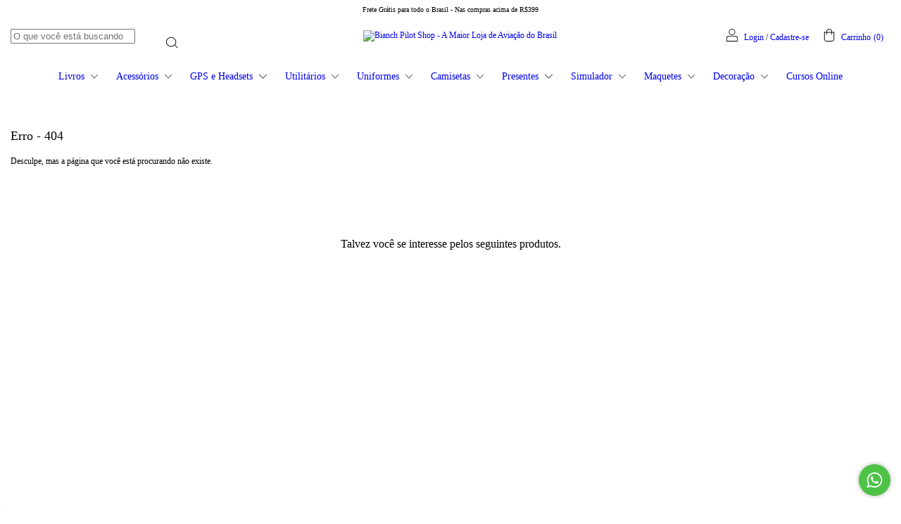

--- FILE ---
content_type: text/html; charset=utf-8
request_url: https://www.google.com/recaptcha/api2/aframe
body_size: 76
content:
<!DOCTYPE HTML><html><head><meta http-equiv="content-type" content="text/html; charset=UTF-8"></head><body><script nonce="hku15gYY2Nw5p5xFzXNLPg">/** Anti-fraud and anti-abuse applications only. See google.com/recaptcha */ try{var clients={'sodar':'https://pagead2.googlesyndication.com/pagead/sodar?'};window.addEventListener("message",function(a){try{if(a.source===window.parent){var b=JSON.parse(a.data);var c=clients[b['id']];if(c){var d=document.createElement('img');d.src=c+b['params']+'&rc='+(localStorage.getItem("rc::a")?sessionStorage.getItem("rc::b"):"");window.document.body.appendChild(d);sessionStorage.setItem("rc::e",parseInt(sessionStorage.getItem("rc::e")||0)+1);localStorage.setItem("rc::h",'1769404752270');}}}catch(b){}});window.parent.postMessage("_grecaptcha_ready", "*");}catch(b){}</script></body></html>